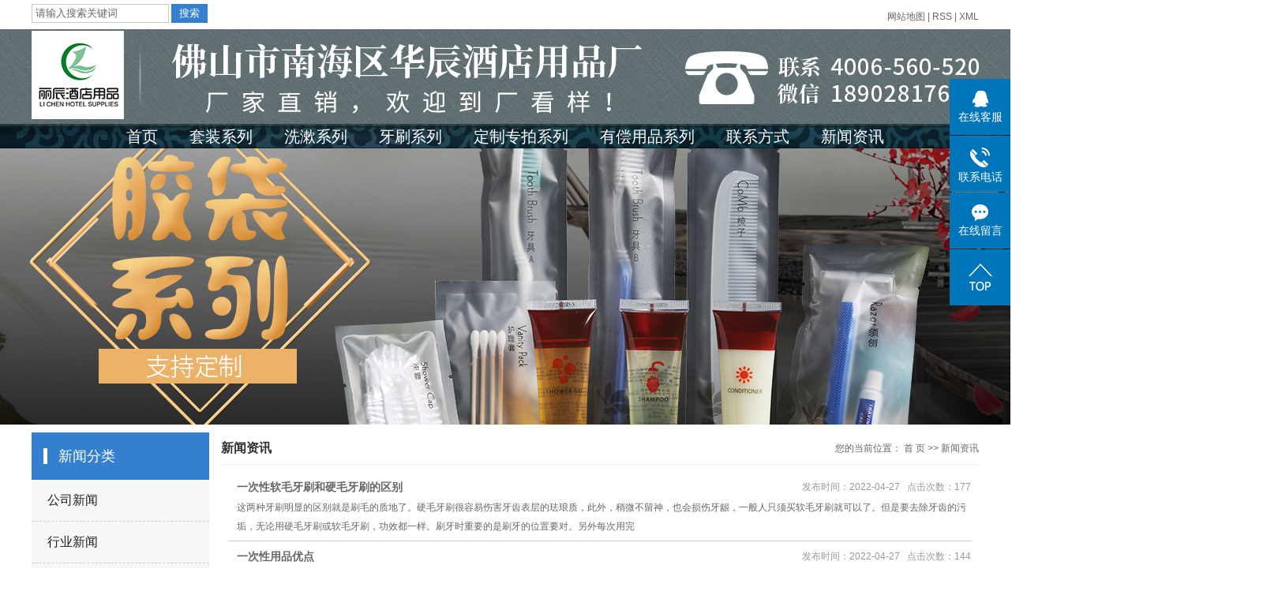

--- FILE ---
content_type: text/html;charset=utf-8
request_url: http://www.gzdays.com.cn/news/
body_size: 11272
content:
 <!DOCTYPE html>
<html lang="zh-CN">
<head>
<meta charset="utf-8">
<meta http-equiv="X-UA-Compatible" content="IE=edge">
<title>新闻资讯-佛山市南海区华辰酒店用品厂</title>
<meta name="keywords" content="新闻资讯" />
<meta name="description" content="本页内容为您提供新闻资讯，新闻资讯为佛山市南海区华辰酒店用品厂整理发布。" />
<link rel="stylesheet" type="text/css" href="http://www.gzdays.com.cn/template/default/style/base.css?9.2" />
<link rel="stylesheet" type="text/css" href="http://www.gzdays.com.cn/template/default/style/model.css?9.2" />
<link rel="stylesheet" type="text/css" href="http://www.gzdays.com.cn/template/default/style/main.css?9.2" />
<link rel="stylesheet" type="text/css" href="http://www.gzdays.com.cn/template/default/style/lightbox.css?9.2" />
<link rel="stylesheet" type="text/css" href="http://www.gzdays.com.cn/data/user.css?9.2" />
<link rel="stylesheet" type="text/css" href="http://www.gzdays.com.cn/template/default/style/member.css" />
<script src="http://www.gzdays.com.cn/template/default/js/jquery-1.8.3.min.js?9.2"></script>
<script src="http://www.gzdays.com.cn/template/default/js/jquery.cookie.js?9.2"></script>
<script>
	var url = 'http://www.gzdays.com.cn/';
	var M_URL = 'http://www.gzdays.com.cn/m/';
	var about_cid = '';
</script>
<script src="http://www.gzdays.com.cn/template/default/js/mobile.js?9.2"></script>


</head>
<body>
<!-- 公共头部包含 -->
<div class="tophead">
  <div class="container clearfix">
    <form method="get" name="formsearch" id="formsearch" action="http://www.gzdays.com.cn/search.php">
      <input type='text' name='wd' id="keyword" value="请输入搜索关键词" />
      <input type="submit" id="s_btn" value="搜索" />
    </form>
    <div class="hotSearch" style="display:none;">热门搜索：<a href="http://www.gzdays.com.cn/search.php?wd="></a></div>
    <div class="topLink">
      <div class="k1">
   
      <a href="http://www.gzdays.com.cn/sitemap/">网站地图</a> |
      <a href="http://www.gzdays.com.cn/rss.xml">RSS</a> |
      <a href="http://www.gzdays.com.cn/sitemap.xml">XML</a>
      </div>
    </div>
  </div>
</div>

<div id="header">
  <div class="container">
    <div class="top clearfix">
    <div class="logo">
      <a href="http://www.gzdays.com.cn/" class="logo">
        <h1><img alt="" src="http://www.gzdays.com.cn/data/images/other/20220516134601_860.png" /></h1>
      </a>
    </div>
    <div class="topLink">
    <div class="k2">
       <p><img src="/data/upload/image/20220516/1652680150444382.png" title="1652680150444382.png" alt="fefbaa1fa3647baffaba47ec7aa1dfa.png"/></p>
    </div>
        </div>
  </div>
  </div>
</div>
<!-- 导航栏包含 -->
<div id="menu" >
  <ul class="nav clearfix">
      <li><a href="http://www.gzdays.com.cn/">首页</a></li>
     
      <li><a href="http://www.gzdays.com.cn/product/cpfly3ba/">套装系列</a>
       
      </li>    
      <li><a href="http://www.gzdays.com.cn/product/cpfle744/" rel="nofollow">洗漱系列</a></li>
      <li><a href="http://www.gzdays.com.cn/product/cpflsfcb/" rel="nofollow">牙刷系列</a></li>
      <li><a href="http://www.gzdays.com.cn/product/cpfls904/" rel="nofollow">定制专拍系列</a></li>
      <li><a href="http://www.gzdays.com.cn/product/ycypxl11c/" rel="nofollow">有偿用品系列</a></li>
      <li class="lxff"><a href="http://www.gzdays.com.cn/about_contact/lxfs024.html">联系方式</a></li>
      <li><a href="http://www.gzdays.com.cn/news/">新闻资讯</a>
        <div class="sec">
                                 <a href="http://www.gzdays.com.cn/news/company/">公司新闻</a>
                                  <a href="http://www.gzdays.com.cn/news/xydt/">行业新闻</a>
                                  <a href="http://www.gzdays.com.cn/news/jszx30f/">技术知识</a>
                        </div>
      </li>
  </ul>
</div>

<script type="text/javascript">

$(function(){
// 	$('.nav > li').hover(function(){
// 		var sec_count  = $(this).find('.sec a').length;
// 		var a_height   = $(this).find('.sec a').eq(0).height();
// 		var sec_height =  sec_count * a_height;
// 		$(this).find('.sec').stop().animate({height:sec_height},300);
// 	},function(){
// 		$(this).find('.sec').stop().animate({height:0},300);
// 	});
// });


</script>

<script type="text/javascript">
$(function(){
  $('.translate-en a').last().css('border','none');
  $('.translate li').hover(function(){
    $(this).find('.translate-en').stop().slideDown();
  },function(){
    $(this).find('.translate-en').stop().slideUp();
  }
  );
});
</script>

<!-- 内页banner -->


            <div class="n_banner"><img src="http://www.gzdays.com.cn/data/images/slide/20180905185655_904.jpg" alt="酒店一次性用品厂家" title="酒店一次性用品厂家" /></div>
    

<!-- 主体部分 -->

<div id="container" class="clearfix">
	
	<div class="left">
		<div class="box sort_menu">
		  <h3>新闻分类</h3>
		  
	<ul class="sort">
    	<li class="layer1">
      <a href="http://www.gzdays.com.cn/news/company/" class="list_item">公司新闻</a>
      <div class="layer2" style="display:none;">
      	<ul>
        	        </ul>
      </div>
    </li>
    	<li class="layer1">
      <a href="http://www.gzdays.com.cn/news/xydt/" class="list_item">行业新闻</a>
      <div class="layer2" style="display:none;">
      	<ul>
        	        </ul>
      </div>
    </li>
    	<li class="layer1">
      <a href="http://www.gzdays.com.cn/news/jszx30f/" class="list_item">技术知识</a>
      <div class="layer2" style="display:none;">
      	<ul>
        	        </ul>
      </div>
    </li>
  </ul>

<script type="text/javascript">
$(".layer1").hover
(
	function()
	{
		if($(this).find(".layer2 li").length > 0)
		{
			$(this).find(".layer2").show();
		}
	},
	function()
	{
		$(this).find(".layer2").hide();
	}
);

$(".layer2 li").hover
(
	function()
	{
		if($(this).find(".layer3 li").length > 0)
		{
			$(this).find(".layer3").show();
		}
	},
	function()
	{
		$(this).find(".layer3").hide();
	}
);
</script>


		</div>
		
		<div class="box sort_product">
		  <h3>产品分类</h3>
		  <ul class="sort">
    	<li class="layer1">
      <a href="http://www.gzdays.com.cn/product/cpfly3ba/" class="list_item">套装系列</a>
      <div class="layer2" style="display:none;">
      	<ul>
        	         	  <li>
				<a href="http://www.gzdays.com.cn/product/sz59c/" class="list_item">梳子</a>
							  </li>
                     	  <li>
				<a href="http://www.gzdays.com.cn/product/ym370/" class="list_item">浴帽</a>
							  </li>
                     	  <li>
				<a href="http://www.gzdays.com.cn/product/ghdad4/" class="list_item">刮胡刀</a>
							  </li>
                     	  <li>
				<a href="http://www.gzdays.com.cn/product/hlb109/" class="list_item">护理包</a>
							  </li>
                     	  <li>
				<a href="http://www.gzdays.com.cn/product/cbddd4/" class="list_item">茶杯垫</a>
							  </li>
                     	  <li>
				<a href="http://www.gzdays.com.cn/product/cb54f/" class="list_item">茶包</a>
							  </li>
                    </ul>
      </div>
    </li>
    	<li class="layer1">
      <a href="http://www.gzdays.com.cn/product/cpfle744/" class="list_item">洗漱系列</a>
      <div class="layer2" style="display:none;">
      	<ul>
        	         	  <li>
				<a href="http://www.gzdays.com.cn/product/xsdpxl000/" class="list_item">洗漱单品系列</a>
								<div class="layer3" >
					<ul>
										<li>
						<a href="http://www.gzdays.com.cn/product/txacc/" class="list_item">拖鞋</a>
                        					</li>
										<li>
						<a href="http://www.gzdays.com.cn/product/xz290/" class="list_item">香皂</a>
                        					</li>
										<li>
						<a href="http://www.gzdays.com.cn/product/yl22d/" class="list_item">沐浴露</a>
                        					</li>
										<li>
						<a href="http://www.gzdays.com.cn/product/xfsff7/" class="list_item">洗发水</a>
                        					</li>
										<li>
						<a href="http://www.gzdays.com.cn/product/hfs28a/" class="list_item">护发素</a>
                        					</li>
										</ul>
				</div>
							  </li>
                     	  <li>
				<a href="http://www.gzdays.com.cn/product/xstzxld55/" class="list_item">洗漱套装</a>
							  </li>
                    </ul>
      </div>
    </li>
    	<li class="layer1">
      <a href="http://www.gzdays.com.cn/product/cpflsfcb/" class="list_item">牙刷系列</a>
      <div class="layer2" style="display:none;">
      	<ul>
        	        </ul>
      </div>
    </li>
    	<li class="layer1">
      <a href="http://www.gzdays.com.cn/product/cpfls904/" class="list_item">定制专拍系列</a>
      <div class="layer2" style="display:none;">
      	<ul>
        	        </ul>
      </div>
    </li>
    	<li class="layer1">
      <a href="http://www.gzdays.com.cn/product/ycypxl11c/" class="list_item">有偿用品系列</a>
      <div class="layer2" style="display:none;">
      	<ul>
        	        </ul>
      </div>
    </li>
  </ul>

<script type="text/javascript">
$(".layer1").hover
(
	function()
	{
		if($(this).find(".layer2 li").length > 0)
		{
			$(this).find(".layer2").stop().show();

		}
		$(this).addClass("change");
	},
	function()
	{
		$(this).find(".layer2").stop().hide();
		$(this).removeClass("change");
	}
);
</script>

		</div>
		
		<div class="box n_news" style="display:none;">
			<h3>新闻资讯</h3>
			<div class="content">
			   <ul class="news_list new1">
			     	      			 <li><a href="http://www.gzdays.com.cn/news/379.html" title="酒店一次性用品购买途径">酒店一次性用品购买途径</a></li>
	     		 	      			 <li><a href="http://www.gzdays.com.cn/news/378.html" title="浅谈使用酒店一次性用品的好处">浅谈使用酒店一次性用品的好...</a></li>
	     		 	      			 <li><a href="http://www.gzdays.com.cn/news/377.html" title="酒店一次性用品的成本控制">酒店一次性用品的成本控制</a></li>
	     		 	      			 <li><a href="http://www.gzdays.com.cn/news/376.html" title="酒店一次性用品的好处坏处">酒店一次性用品的好处坏处</a></li>
	     		 	      			 <li><a href="http://www.gzdays.com.cn/news/383.html" title="谈谈酒店一次性用品香皂市场上有哪些种类">谈谈酒店一次性用品香皂市场...</a></li>
	     		 	      			 <li><a href="http://www.gzdays.com.cn/news/384.html" title="酒店一次性用品所有分类及产品">酒店一次性用品所有分类及产...</a></li>
	     		 			   </ul>
			</div>
		</div>
		<div class="box n_news" style="display:none;">
			<h3>热门关键词</h3>
			<div class="content">
			   <ul class="news_list words">
			   	 			       <li><a href="http://www.gzdays.com.cn/tag/酒店有偿套装" title="酒店有偿套装">酒店有偿套装</a></li>
			     			       <li><a href="http://www.gzdays.com.cn/tag/一次性洗漱用品" title="一次性洗漱用品">一次性洗漱用品</a></li>
			     			       <li><a href="http://www.gzdays.com.cn/tag/护发素" title="护发素">护发素</a></li>
			     			       <li><a href="http://www.gzdays.com.cn/tag/酒店一次性用品厂家" title="酒店一次性用品厂家">酒店一次性用品厂家</a></li>
			     			       <li><a href="http://www.gzdays.com.cn/tag/酒店有偿用品" title="酒店有偿用品">酒店有偿用品</a></li>
			     			       <li><a href="http://www.gzdays.com.cn/tag/洗漱护理包" title="洗漱护理包">洗漱护理包</a></li>
			     			       <li><a href="http://www.gzdays.com.cn/tag/洗发水" title="洗发水">洗发水</a></li>
			     			       <li><a href="http://www.gzdays.com.cn/tag/牙刷系列" title="牙刷系列">牙刷系列</a></li>
			     			   </ul>
			</div>
			<script type="text/javascript">
			  $(function(){
			  	$(".words li:odd").addClass("right_word");
			  });
			</script>
		</div>
		<div class="box n_contact">
		  <h3>联系我们</h3>
		  <div class="content"><p style="white-space: normal;">企业名称：佛山市南海区华辰酒店用品厂</p><p style="white-space: normal;">联系人：邓雪梅 小姐（销售部 总经理）</p><p style="white-space: normal;">电话：4006-560-520</p><p style="white-space: normal;">手机：18902817648&nbsp;(佛山)&nbsp;</p><p style="white-space: normal;">&nbsp; &nbsp; &nbsp; &nbsp; &nbsp; 13925136520&nbsp;&nbsp;（广州）</p><p style="white-space: normal;">地址：佛山市南海区大沥镇香基路陈边对海A7仓库之一</p><p style="white-space: normal;">网址：<span style="white-space: pre;"></span>www.gzdays.com.cn</p></div>
		</div>
	</div>
	
	
	<div class="right">
	  <div class="sitemp clearfix">
	    <h2>
	新闻资讯
</h2>
	    <div class="site">您的当前位置：
	    
	 <a href="http://www.gzdays.com.cn/">首 页</a> >> <a href="http://www.gzdays.com.cn/news/">新闻资讯</a>

	    </div>
	  </div>
	  <div class="content">
	   
	<ul class="news_list clearfix">
    	<li>
	<h3><a href="http://www.gzdays.com.cn/news/493.html" title="一次性软毛牙刷和硬毛牙刷的区别">一次性软毛牙刷和硬毛牙刷的区别</a></h3>
	<div>
	这两种牙刷明显的区别就是刷毛的质地了。硬毛牙刷很容易伤害牙齿表层的珐琅质，此外，稍微不留神，也会损伤牙龈，一般人只须买软毛牙刷就可以了。但是要去除牙齿的污垢，无论用硬毛牙刷或软毛牙刷，功效都一样。刷牙时重要的是刷牙的位置要对。另外每次用完
	</div>
	<span>发布时间：2022-04-27&nbsp;&nbsp;&nbsp;点击次数：177</span>
	</li>
	<hr/>
    	<li>
	<h3><a href="http://www.gzdays.com.cn/news/492.html" title="一次性用品优点">一次性用品优点</a></h3>
	<div>
	一次性用品通常是指一类价廉、不耐用、只使用一次的物品。专门提供便利的一次性用品有:一次性塑料袋、快餐盒、纸杯、卫生筷等等，通常过多地使用这些一次性用品会破坏环境;另外一些是必须的一次性用品，如针筒。而这些都会对环境有一定程度的影响。一次性用
	</div>
	<span>发布时间：2022-04-27&nbsp;&nbsp;&nbsp;点击次数：144</span>
	</li>
	<hr/>
    	<li>
	<h3><a href="http://www.gzdays.com.cn/news/491.html" title="酒店要用品有什么维护方法？">酒店要用品有什么维护方法？</a></h3>
	<div>
	按上月使用量和本月预定量，确定每月购买一次性用品的数量，一般是1、2个月，不超过3个月。短时库存量预测法的优点是降低了库存，流动资本更加灵活，不会导致部分不易保存物品变质和过期。随著雨季的来临，南部地区在储存酒店一次性用品时要注意防霉。还要
	</div>
	<span>发布时间：2022-03-26&nbsp;&nbsp;&nbsp;点击次数：70</span>
	</li>
	<hr/>
    	<li>
	<h3><a href="http://www.gzdays.com.cn/news/490.html" title="酒店用品主要组成部分大致分为以下几类">酒店用品主要组成部分大致分为以下几类</a></h3>
	<div>
	酒店用品床的主要组成部分大致分为以下几类。如床单.被套.枕套.被芯.枕芯.护垫.床尾垫(也称床气).床裙(比例是否根据床型确定).垫套.垫芯等10类。如果是好酒店，要考虑提供舒适垫(通常是下层，主要特点是增加床上用品表面的柔软性和舒适性)。
	</div>
	<span>发布时间：2022-03-26&nbsp;&nbsp;&nbsp;点击次数：118</span>
	</li>
	<hr/>
    	<li>
	<h3><a href="http://www.gzdays.com.cn/news/489.html" title="酒店毛巾以及酒店床上用品等等布草也相应的备受人们的青睐">酒店毛巾以及酒店床上用品等等布草也相应的备受人们的青睐</a></h3>
	<div>
	随着酒店布草行业的快速发展，酒店毛巾以及酒店床上用品等等布草也相应的备受人们的青睐，特别是酒店床上用品直接影响着客户的睡眠质量的，是酒店布草的重中之重。因此酒店床上用品在选购上也应严格要求，那么酒店床上用品选购的注意要点有哪些呢？床垫种类在
	</div>
	<span>发布时间：2022-02-28&nbsp;&nbsp;&nbsp;点击次数：69</span>
	</li>
	<hr/>
    	<li>
	<h3><a href="http://www.gzdays.com.cn/news/488.html" title="一次性的产品有其存在的合理性">一次性的产品有其存在的合理性</a></h3>
	<div>
	一次性洗漱用品卫生间里面的小包装一次性洗漱用品，像牙膏、牙刷、洗发精、护发素、沐浴露、润肤露、小肥皂、小梳子、刮胡刀等都可以拿走，面巾纸和卷筒纸等耗材也可以按需取用。有些大品牌酒店的洗漱用品都是名牌，可以拿走作为旅行装使用。一次性生活用品有
	</div>
	<span>发布时间：2022-02-28&nbsp;&nbsp;&nbsp;点击次数：87</span>
	</li>
	<hr/>
    	<li>
	<h3><a href="http://www.gzdays.com.cn/news/487.html" title="环保产品已成为企业的重要发展方向">环保产品已成为企业的重要发展方向</a></h3>
	<div>
	酒店用品行业，环保产品已成为企业的重要发展方向。酒店一次性用品在产品设计制作上将朝着创新与环保方向发展，例如酒店必备的洗护用品可以由纯植物制成，酒店内的卫生洁具也可以设计成防菌节水型，灯具可以使用速生植物制作等等，那些天然、不污染环境、可循
	</div>
	<span>发布时间：2022-01-18&nbsp;&nbsp;&nbsp;点击次数：94</span>
	</li>
	<hr/>
    	<li>
	<h3><a href="http://www.gzdays.com.cn/news/486.html" title="一次性用品为客户准备的用量">一次性用品为客户准备的用量</a></h3>
	<div>
	当下多数酒店对于一次性酒店用品都是按照标准的用量进行发放的，这样是否存在着浪费呢?如客人打开香皂却没用，酒店是否需要全部换掉；住客用剩的手纸是否需要一日一换；洁净完好的香皂盒，浴液是否应该回收利用等等。其实，资深的酒店一次性用品生产厂家建议
	</div>
	<span>发布时间：2022-01-18&nbsp;&nbsp;&nbsp;点击次数：115</span>
	</li>
	<hr/>
    	<li>
	<h3><a href="http://www.gzdays.com.cn/news/485.html" title="一次性床上用品品类多样">一次性床上用品品类多样</a></h3>
	<div>
	一次性床上用品好于纺织床品在安全性能方面，检测了细菌过滤效率、荧光增白剂。结果显示，一次性床上用品的细菌隔绝性能大部分高于纺织床品，且均未检出荧光增白剂，具有较好的安全性能。消费者使用一次性床上用品的目的就是为了隔绝细菌，更加卫生。细菌过滤
	</div>
	<span>发布时间：2021-12-29&nbsp;&nbsp;&nbsp;点击次数：110</span>
	</li>
	<hr/>
    	<li>
	<h3><a href="http://www.gzdays.com.cn/news/484.html" title="一次性用品外出旅游既卫生又轻便">一次性用品外出旅游既卫生又轻便</a></h3>
	<div>
	大家都有过旅行或者出差的经历，不方便的就是受各种清洁卫生的困扰。毕竟不是在家里，有很多的不方便和不习惯，也担心公共用品不卫生。这时候各种实用的旅行一次性用品就是大家的救星，都不用担心清洁的问题；很多人不愿意用外面旅馆提供的洗漱用品，觉得还是
	</div>
	<span>发布时间：2021-12-29&nbsp;&nbsp;&nbsp;点击次数：72</span>
	</li>
	<hr/>
    	<li>
	<h3><a href="http://www.gzdays.com.cn/news/483.html" title="酒店房间用纸都有哪些？怎么选择？">酒店房间用纸都有哪些？怎么选择？</a></h3>
	<div>
	目前酒店用纸一般来说包含四种大盘纸、小卷纸、简装抽纸、擦手纸。这四类纸又有很多的小分类，包括纸质、制作工艺等。大盘纸一般来说是放在酒店、宾馆、会所、KTV、足疗店的公共厕所、洗手间使用的。大盘纸在购买中，不能只是看直径，有的厂家在制作过程中
	</div>
	<span>发布时间：2021-11-27&nbsp;&nbsp;&nbsp;点击次数：127</span>
	</li>
	<hr/>
    	<li>
	<h3><a href="http://www.gzdays.com.cn/news/482.html" title="酒店用品有哪些？">酒店用品有哪些？</a></h3>
	<div>
	酒店用品种类很多的，比如酒店床上用品、酒店毛巾、酒店一次性用品、酒店电器、酒店后厨设备等等很多的，一般来说像床上用品一次性用品这些方便运输的都可以在网上直接找源头厂家购买，卫生间里牙具、梳子、香皂、洗发液、沐浴液、护发素、润肤露、剃须刀、
	</div>
	<span>发布时间：2021-11-27&nbsp;&nbsp;&nbsp;点击次数：98</span>
	</li>
	<hr/>
    	<li>
	<h3><a href="http://www.gzdays.com.cn/news/481.html" title="酒店的一次性洗漱用品包括哪些">酒店的一次性洗漱用品包括哪些</a></h3>
	<div>
	我们可以根据您的需要，在产品外包裝上面免费印刷客户制定Logo，产品外纸箱也可以印刷客户制定內容（公司名称、联系方式等信息）产品Logo分为：普通印刷，烫金烫银、压紋、电脑秀花、胶印等！我们既提供酒店用品全面配套方案，同时提供单一项
	</div>
	<span>发布时间：2021-10-29&nbsp;&nbsp;&nbsp;点击次数：100</span>
	</li>
	<hr/>
    	<li>
	<h3><a href="http://www.gzdays.com.cn/news/480.html" title="一次性牙刷不同于人们日常生活中经常使用的牙刷">一次性牙刷不同于人们日常生活中经常使用的牙刷</a></h3>
	<div>
	现在各大酒店在客房里为客人提供的都有一次性牙刷，如果客人自带的有牙刷，就不需要使用酒店里的，若没有带，则可以使用酒店为他们提供的免费牙刷。如今虽说有很多人已经不支持酒店提供一次性牙刷了，但出于酒店为客人提供服务的全面性和客人使用的方便性等因
	</div>
	<span>发布时间：2021-10-29&nbsp;&nbsp;&nbsp;点击次数：66</span>
	</li>
	<hr/>
    	<li>
	<h3><a href="http://www.gzdays.com.cn/news/479.html" title="酒店的一次性用品批发厂商">酒店的一次性用品批发厂商</a></h3>
	<div>
	酒店的一次性酒店宾馆用品的使用量是非常大的，几乎每一批入住酒店的客人需要使用它，酒店为了保证客人可以享受到满意的服务，在酒店用品的选择与提供上都会比较的慎重。那么酒店是怎样采购一次性洗漱用品，采购后又怎样存储与保护它呢？在酒店一
	</div>
	<span>发布时间：2021-09-29&nbsp;&nbsp;&nbsp;点击次数：75</span>
	</li>
	<hr/>
    	<li>
	<h3><a href="http://www.gzdays.com.cn/news/478.html" title="酒店一次性用品有哪些">酒店一次性用品有哪些</a></h3>
	<div>
	牙具、梳子、剃须刀、香皂、浴帽、洗发液、沐浴液、擦鞋布、针线包、杯垫、杯盖、消毒封条、垃圾袋、标签笔、软抽纸等都是酒店的一次性用品；酒店一次性用品的使用量非常大，几乎每一批入住酒店的客人都需要使用它，酒店为了保证客人可以享受到满意的服务，在
	</div>
	<span>发布时间：2021-09-29&nbsp;&nbsp;&nbsp;点击次数：102</span>
	</li>
	<hr/>
    	<li>
	<h3><a href="http://www.gzdays.com.cn/news/477.html" title="一次性用品的采购及管理">一次性用品的采购及管理</a></h3>
	<div>
	酒店洗淋用品在酒店一次性用品的使用中也占据着比较大的比重，尤其是在炎炎夏日，更是成了沐浴时不可缺少的必需品。据扬州酒店一次性用品了解纵观市场上，各种软管装，瓶装，袋装，皂液器装的洗发液，沐浴液让人眼花缭乱；各类产品的质量良莠不齐，价格也是让
	</div>
	<span>发布时间：2021-08-31&nbsp;&nbsp;&nbsp;点击次数：118</span>
	</li>
	<hr/>
    	<li>
	<h3><a href="http://www.gzdays.com.cn/news/476.html" title="酒店有偿用品是否可以在产品上印刷客户的logo">酒店有偿用品是否可以在产品上印刷客户的logo</a></h3>
	<div>
	酒店是一个社会，区域先进的生活方式体现，先进不是过度追求奢华，不意味挥金如土，不是浪费。先进社会是指文明、健康、高质量的生活。合理使用酒店客房洗浴用品以及有偿用品，酒店宾馆行业在进步，酒店用品也在跟随着改变改善。柏菲秉持着全球性的眼光和审美
	</div>
	<span>发布时间：2021-08-31&nbsp;&nbsp;&nbsp;点击次数：127</span>
	</li>
	<hr/>
    	<li>
	<h3><a href="http://www.gzdays.com.cn/news/475.html" title="酒店应该怎样采购一次性洗漱用品">酒店应该怎样采购一次性洗漱用品</a></h3>
	<div>
	牙具、梳子、剃须刀、香皂、浴帽、洗发液、沐浴液、擦鞋布、针线包、杯垫、杯盖、消毒封条、垃圾袋、标签笔、软抽纸等都是酒店的一次性用品；酒店一次性用品的使用量非常大，几乎每一批入住酒店的客人都需要使用它，酒店为了保证客人可以享受到满意的服务，在
	</div>
	<span>发布时间：2021-07-31&nbsp;&nbsp;&nbsp;点击次数：119</span>
	</li>
	<hr/>
    	<li>
	<h3><a href="http://www.gzdays.com.cn/news/474.html" title="丽辰酒店有偿用品6件套">丽辰酒店有偿用品6件套</a></h3>
	<div>
	丽辰酒店有偿用品6件套丽辰酒店有偿用品6件套：牙惧A(金)软毛牙具+3克黑妹牙膏￥0.51;牙具B(蓝)软毛牙具+3克黑妹牙膏￥0.51;梳子软透明材质梳子￥0.3;浴帽条形高压浴帽￥0.2;刮胡刀刮胡刀+10克刮胡膏￥0.58;护理
	</div>
	<span>发布时间：2021-07-31&nbsp;&nbsp;&nbsp;点击次数：79</span>
	</li>
	<hr/>
    	<li>
	<h3><a href="http://www.gzdays.com.cn/news/473.html" title="酒店一次性用品物品包括哪些">酒店一次性用品物品包括哪些</a></h3>
	<div>
	酒店一次性用品一般有:拖鞋、牙刷、牙膏、香皂。多数酒店还提供:洗发水、浴液、梳子、女用卫生袋、擦鞋纸巾、火柴、袋泡茶、信封、信纸；个别酒店还提供:剃须刀、剃须液、指甲锉、指甲钳、瓶装饮用水、茶叶、一次性打火机。一次性用品专门
	</div>
	<span>发布时间：2021-06-29&nbsp;&nbsp;&nbsp;点击次数：440</span>
	</li>
	<hr/>
    	<li>
	<h3><a href="http://www.gzdays.com.cn/news/472.html" title="酒店牙刷为什么只能用一次">酒店牙刷为什么只能用一次</a></h3>
	<div>
	宾馆里的牙刷，检测没有到市面上销售的那么严格，而且由于是一次性的，上面的抑菌效果肯定没有市面上多次销售的好，而且，很有可能附有一些其他的细菌之类的，更何况，这个牙刷并不是针对你个人设计的，很有可能与你的牙龈，牙齿不符合，比如你要用软毛，那个
	</div>
	<span>发布时间：2021-06-29&nbsp;&nbsp;&nbsp;点击次数：183</span>
	</li>
	<hr/>
    <div class="clearboth"></div>
</ul>
			<div class="pageController"><div class="t1">
	<span>共114条</span>
	<sapn>每页22条</sapn>
	<span>页次：1/6</span>
</div>
<div class="t2">
    
    <span id='current'>1</span><a href="http://www.gzdays.com.cn/news/p2.html">2</a><a href="http://www.gzdays.com.cn/news/p3.html">3</a><a href="http://www.gzdays.com.cn/news/p4.html">4</a><a href="http://www.gzdays.com.cn/news/p5.html">5</a><a href="http://www.gzdays.com.cn/news/p6.html">6</a><a href="http://www.gzdays.com.cn/news/p2.html">下一页</a>
	<a href="http://www.gzdays.com.cn/news/p6.html">尾页</a>
	<select onchange="window.location=this.options[this.selectedIndex].value">
	<option value='http://www.gzdays.com.cn/news/p1.html' selected = "selected">第1页</option><option value='http://www.gzdays.com.cn/news/p2.html'>第2页</option><option value='http://www.gzdays.com.cn/news/p3.html'>第3页</option><option value='http://www.gzdays.com.cn/news/p4.html'>第4页</option><option value='http://www.gzdays.com.cn/news/p5.html'>第5页</option><option value='http://www.gzdays.com.cn/news/p6.html'>第6页</option>
	</select>
    <div style="clear:both;"></div>
</div></div>
	
	  </div>
	  	</div>
	
	

</div>

<div id="footer">
	<div class="f_link">友情链接：
    </div>
	<div class="copyright">
		Copyright © http://www.gzdays.com.cn/ 佛山市南海区华辰酒店用品厂 专业从事于, 欢迎来电咨询!<br><a href="http://beian.miit.gov.cn/">粤ICP备17011359号</a>&nbsp;&nbsp;技术支持：<a rel='nofollow' href='http://www.toobest.cn' target='_blank'>天呈汇</a>
	</div>
	<div style="display:none;"><a href="http://www.gzdays.com.cn/getkey/" title="热推产品">热推产品</a>&nbsp;&nbsp;|&nbsp;&nbsp;主营区域：
			<span><a href="http://www.gzdays.com.cn/guangzhou.html">广州</a></span>
			<span><a href="http://www.gzdays.com.cn/foshan.html">佛山</a></span>
			<span><a href="http://www.gzdays.com.cn/dongguan.html">东莞</a></span>
			<span><a href="http://www.gzdays.com.cn/huizhou.html">惠州</a></span>
			<span><a href="http://www.gzdays.com.cn/shenzhou.html">深圳</a></span>
			<span><a href="http://www.gzdays.com.cn/zhaoqin.html">肇庆</a></span>
			<span><a href="http://www.gzdays.com.cn/qingyuan.html">清远</a></span>
			<span><a href="http://www.gzdays.com.cn/jiangmen.html">江门</a></span>
			<span><a href="http://www.gzdays.com.cn/maoming.html">茂名</a></span>
			<span><a href="http://www.gzdays.com.cn/zhanjiang.html">湛江</a></span>
			</div>
</div>

<!-- 此处为统计代码 -->
<script>
var _hmt = _hmt || [];
(function() {
  var hm = document.createElement("script");
  hm.src = "https://hm.baidu.com/hm.js?aa8f26cd6b90d5a39b005cb8c7981483";
  var s = document.getElementsByTagName("script")[0]; 
  s.parentNode.insertBefore(hm, s);
})();
</script><script type='text/javascript'>
    (function(a, b, c, d, e, j, s) {
        a[d] = a[d] || function() {
            (a[d].a = a[d].a || []).push(arguments)
        };
        j = b.createElement(c),
            s = b.getElementsByTagName(c)[0];
        j.async = true;
        j.charset = 'UTF-8';
        j.src = 'https://static.meiqia.com/widget/loader.js';
        s.parentNode.insertBefore(j, s);
    })(window, document, 'script', '_MEIQIA');
    _MEIQIA('entId', 250897);
</script>
<script type='text/javascript'>
    (function(a, b, c, d, e, j, s) {
        a[d] = a[d] || function() {
            (a[d].a = a[d].a || []).push(arguments)
        };
        j = b.createElement(c),
            s = b.getElementsByTagName(c)[0];
        j.async = true;
        j.charset = 'UTF-8';
        j.src = 'https://static.meiqia.com/widget/loader.js';
        s.parentNode.insertBefore(j, s);
    })(window, document, 'script', '_MEIQIA');
    _MEIQIA('entId', 250897);
</script>

<link rel="stylesheet" type="text/css" href="http://www.gzdays.com.cn/template/default/style/kf.css" />
<div class="float-kf">
         <li class="online">
      <a href=""><img src="http://www.gzdays.com.cn/template/default/images/kf/qq_online.png"><span>在线客服</span></a>
      <div class="chat">
        <i class="icon"></i>
                        <div class="chatlist">
           <a rel="nofollow" href="http://wpa.qq.com/msgrd?v=3&uin=123456&site=qq&menu=yes" target="_blank" >
           <img src="http://www.gzdays.com.cn/template/default/images/kf/qq.png" alt='腾讯QQ'><span>腾讯QQ</span>
        </a></div>
                  </div>
   </li>
          <li class="contact-number">
      <div class="content"><a href="javascript:void(0)"><img src="http://www.gzdays.com.cn/template/default/images/kf/contact.png"><span>联系电话</span></a><div class="tel">18902817648</div></div>
   </li>
   <li><a href="http://www.gzdays.com.cn/message/"><img src="http://www.gzdays.com.cn/template/default/images/kf/message.png"><span>在线留言</span></a></li>
      <li><a href="javascript:void(0)" id="gotop"><img src="http://www.gzdays.com.cn/template/default/images/kf/top.png"></a></li>
</div>


<div class="kf-switch clearfix">
   <div class="kf-open">
      <img src="http://www.gzdays.com.cn/template/default/images/kf/open.png">
      <span>在线咨询</span>
   </div>
   <div class="kf-content">
      <div class="kf-lists">
                        <li>
           <a rel="nofollow" href="http://wpa.qq.com/msgrd?v=3&uin=123456&site=qq&menu=yes" target="_blank" >
           <img src="http://www.gzdays.com.cn/template/default/images/kf/qq1.png" alt='腾讯QQ' class="hover">
        </a></li>
                    <li>
           <a rel="nofollow" href="http://www.gzdays.com.cn/message/" target="_blank" >
           <img src="http://www.gzdays.com.cn/template/default/images/kf/liuyan.png" class="hover">
        </a></li>
              </div>
      <div class="close-btn"><img src="http://www.gzdays.com.cn/template/default/images/kf/closebtn.png"></div>
   </div>
</div>


<script>
  $(document).ready(function(){
      $(function () {
  //当点击跳转链接后，回到页面顶部位
          $("#gotop").click(function(){
              $('body,html').animate({scrollTop:0},400);
              return false;
          });
      });
  });
</script>

<script>
   $('.kf-open').on('click',function(){
      $(".kf-content").animate({opacity:'show'},'normal',function(){
      $(".kf-content").show();
      });
      $(this).hide();
   });
   $('.close-btn').on('click',function(){
      $(".kf-content").animate({width:'hide',opacity:'hide'},'normal',function(){
      $(".kf-content").hide();
      });
      $('.kf-open').show();
   });
</script>

<script type="text/javascript">
    var href="";
    if(href=="")
    {
       $(".code").css("display","none");
    }
    var currentid='8';
    if(currentid!='7')
    {
      switch(currentid)
      {
          case '1':
          $('.kf_btn').css('background','url("http://www.gzdays.com.cn/template/default/images/kf/qing.png") left 33px no-repeat');
          $('.top_bg').css('background','url("http://www.gzdays.com.cn/template/default/images/kf/qing1.png") left bottom no-repeat');
          $('.othercolor').css('background','#40c0ac');
          break;

          case '2':
          $('.kf_btn').css('background','url("http://www.gzdays.com.cn/template/default/images/kf/puper.png") left 33px no-repeat');
          $('.top_bg').css('background','url("http://www.gzdays.com.cn/template/default/images/kf/puple1.png") left bottom no-repeat');
          $('.othercolor').css('background','#8838cc');
          break;

          case '3':
          $('.kf_btn').css('background','url("http://www.gzdays.com.cn/template/default/images/kf/kefu_yellow.png") left 33px no-repeat');
          $('.top_bg').css('background','url("http://www.gzdays.com.cn/template/default/images/kf/yellow1.png") left bottom no-repeat');
          $('.othercolor').css('background','#ffc713');
          break;

          case '4':
          $('.kf_btn').css('background','url("http://www.gzdays.com.cn/template/default/images/kf/kefu_left.png") left 33px no-repeat');
          $('.top_bg').css('background','url("http://www.gzdays.com.cn/template/default/images/kf/red1.png") left bottom no-repeat');
          $('.othercolor').css('background','#e5212d');
          break;

          case '5':
          $('.kf_btn').css('background','url("http://www.gzdays.com.cn/template/default/images/kf/kefu_cheng.png") left 33px no-repeat');
          $('.top_bg').css('background','url("http://www.gzdays.com.cn/template/default/images/kf/cheng1.png") left bottom no-repeat');
          $('.othercolor').css('background','#e65a22');
          break;

          case '6':
          $('.kf_btn').css('background','url("http://www.gzdays.com.cn/template/default/images/kf/green.png") left 33px no-repeat');
          $('.top_bg').css('background','url("http://www.gzdays.com.cn/template/default/images/kf/green1.png") left bottom no-repeat');
          $('.othercolor').css('background','#78cf1b');
          break;

          case '8':
          $('.float-kf').css('display','block');
          break;

          case '9':
          $('.float-kf').css('display','none');
          $('.kf-switch').css('display','block');
          break;

      }
    }
    var _windowScrollTop=0;    //滚动条距离顶端距离
    var _windowWidth=$(window).width(); //窗口宽度
    $(window).scroll(actionEvent).resize(actionEvent);  //监听滚动条事件和窗口缩放事件
        //响应事件
    function actionEvent(){
        _windowScrollTop = $(window).scrollTop();  //获取当前滚动条高度
     //   _windowWidth=$(window).width();//获取当前窗口宽度
        moveQQonline();//移动面板
    }
        //移动面板
    function moveQQonline(){
                //.stop()首先将上一次的未完事件停止，否则IE下会出现慢速僵死状态，然后重新设置面板的位置。
        $(".kf").stop().animate({
              top: _windowScrollTop+100
             }, "fast");
        $('.alignCenter').stop().animate({
              top: _windowScrollTop+133
             }, "fast");

        $(".kf-switch").stop().animate({
              top: _windowScrollTop+100
             }, "fast");
        $(".float-kf").stop().animate({
              top: _windowScrollTop+100
             }, "fast");
    }
$(".kf_btn").toggle(
  function()
  {
    $('.open').addClass('close');
    $('.alignCenter').hide();
    $(".kf_main").animate({width:'hide',opacity:'hide'},'normal',function(){
      $(".kf_main").hide();
      var href="";
      if(href==""){
        $(".code").css("display","none");
      }else{
        $('.e_code img').animate({width:'hide',opacity:'hide'});
      }

    });
  },
  function(){
    $('.open').removeClass('close');
    $(".kf_main").animate({opacity:'show'},'normal',function(){
      $(".kf_main").show();
      var href="";
      if(href==""){
        $(".code").css("display","none");
      }else{
        $('.e_code img').animate({opacity:'show'});
      }

    });
  }
);

$('#hidden_share').click(function(){
    $('.alignCenter').show();
})
$('.alignCenter .title img').click(function(){
    $('.alignCenter').hide();
})
</script>


<!--底部JS加载区域-->
<script type="text/javascript" src="http://www.gzdays.com.cn/template/default/js/common.js?9.2"></script>
<script type="text/javascript" src="http://www.gzdays.com.cn/template/default/js/message.js?9.2"></script>
<script type="text/javascript" src="http://www.gzdays.com.cn/template/default/js/lightbox.js"></script>
<script type="text/javascript" src="http://www.gzdays.com.cn/template/default/js/banner.js"></script>
</body>
</html>


--- FILE ---
content_type: text/css
request_url: http://www.gzdays.com.cn/template/default/style/main.css?9.2
body_size: 13200
content:
/*头部样式*/
.container{width: 1200px;margin:0 auto;}
.tophead{line-height: 32px}
#header{width:100%;margin:0 auto;background: url(../images/topbg.jpg) no-repeat center;height: 121px;line-height: 121px;}
.logo{float:left;}

.topLink{float:right;text-align:right;position: relative;z-index: 9999;}
.translate{width:100px;position: absolute;left: 0;top:10px;z-index: 9999;}
.tran-in{left:120px;}
.translate li{border: 1px dashed #cccccc;line-height: 26px;text-align: left;background: #fff;}
.translate li a{display: block;padding-left: 10px;background: url(../images/dot4.png) no-repeat 88% 11px;}
.translate li a:hover{text-decoration: none;color:#275cea;cursor: pointer;}
.translate-en{display: none;padding: 6px;padding-top:0px;}
.translate li .translate-en a{padding-left: 0px;text-align: center;background: #fff;border-bottom: 1px solid #cccccc;}
.translate li .translate-en a:hover{font-weight: bold;}

.topLink .f_count{color:#ff0000;font-size:13px;font-weight:bold;}
.topLink .k1{line-height:32px;padding-top:5px;}
.topLink .k2{color:#074b91;font-size:14px;font-family:"微软雅黑";}

#menu{background:url(../images/navbg.jpg) no-repeat center;}

/*热门搜索*/
.search{text-align:left;height:24px;padding:5px 10px 5px 10px;width: 720px}
#formsearch{width:320px;float:left;}
.hotSearch{width:400px;float:left;height:32px;line-height:32px;font-weight:normal;}
#search-type{float: left;width:100px;height: 24px;border: 1px solid #c8c8c8;margin-right: 5px;}


/*主体样式*/
#container{width:1200px;margin:0 auto;margin-top:10px;}
.menu_cate{width:220px;float:left;}
.cate_title{line-height:31px;padding-left:15px;font-weight:bold;font-family:"微软雅黑";
background:url(../images/nav.png) no-repeat 0% 100%;font-size:14px;color:#000;}
.about{width:460px;float:left;margin-left:12px;padding-bottom:5px;}
.about_title{line-height:31px;padding-left:15px;font-weight:bold;font-family:"微软雅黑";
background:url(../images/nav.png) no-repeat 0% 100%;font-size:14px;color:#000;}
.about .content{padding:5px;padding-bottom:12px;text-indent:20px;}
.navigation{float:right;width:100px;}

.index-title{line-height:31px;padding-left:15px;font-weight:bold;font-family:"微软雅黑";
background:url(../images/nav.png) no-repeat 0% 100%;font-size:14px;color:#000;}
.index-table td{border:solid #add9c0; border-width:0px 1px 1px 0px; padding:10px 5px;}
.index-table{border:solid #add9c0; border-width:1px 0px 0px 1px;margin-top:10px;}


/*首页横图一*/
.heng1{
    position: relative;
    width: 1920px;
    height: 474px;
    margin-left: -960px;
    left: 50%
}
.heng1 img{
    width: 100%
}

/*产品中心*/
.procenter{
    width: 1920px;
    height: 2241px;
    background: url(../images/probg.png) no-repeat center;
    position: relative;
    left: 50%;
    margin-left: -960px;
}
.procenter .prott{
    text-align: center;
    font-size: 93px;
    color: #d29b78;
    padding-top: 240px;
}
.prosort{margin-top: 28px;}
.prosort li{}
.prosort li a{}
.prosort li .proname{}
.prosort li .proname h1{}
.prosort li .proname h2{text-transform: uppercase;}
.prosort li:nth-child(1){position:relative;}
.prosort li:nth-child(1) a{display:block;text-align:  center;}
.prosort li:nth-child(1) img{
    width:  1120px;
    height: 537px;
}
.prosort li:nth-child(1) .proname{
    position:  absolute;
    top: 184px;
    right: 188px;
}
.prosort li:nth-child(1) .proname h1{
    font-size:  76px;
    color: #d29b78;
    font-weight:  normal;
}
.prosort li:nth-child(1) .proname h2{font-size: 38px;font-weight: lighter;color: rgba(210,155,120,0.5);}


.prosort li:nth-child(2){position:relative;width:  554px;height: 498px;margin-top: 16px;margin-left: 39px;}
.prosort li:nth-child(2) a{display:block;text-align:  center;}
.prosort li:nth-child(2) img{
    width: 554px;
    height: 498px;
}
.prosort li:nth-child(2) .proname{
    position:  absolute;
    top: 12px;
    left: 0;
    right: 0;
}
.prosort li:nth-child(2) .proname h1{
    font-size: 42px;
    color: #d29b78;
    font-weight:  normal;
}
.prosort li:nth-child(2) .proname h2{font-size: 18px;font-weight: normal;color: rgba(210,155,120,0.5);}
.prosort li:nth-child(2) .proname h3{
    font-size: 36px;
    color: #d29b78;
    font-weight:  normal;
}

.prosort li:nth-child(3){position:relative;width: 555px;height: 498px;margin-top: -498px;margin-left: 603px;}
.prosort li:nth-child(3) a{display:block;text-align:  center;}
.prosort li:nth-child(3) img{
    width: 555px;
    height: 242px;
}
.prosort li:nth-child(3) .proname{
    position:  absolute;
    top: 84px;
    right: 30px;
}
.prosort li:nth-child(3) .proname h1{
    font-size: 42px;
    color: #d29b78;
    font-weight:  normal;
}
.prosort li:nth-child(3) .proname h2{font-size: 18px;font-weight: normal;color: rgba(210,155,120,0.5);}

.prosort li:nth-child(4){position:relative;width: 555px;height: 242px;margin-top: -242px;margin-left: 603px;}
.prosort li:nth-child(4) a{display:block;text-align:  center;}
.prosort li:nth-child(4) img{
    width: 555px;
    height: 242px;
}
.prosort li:nth-child(4) .proname{
    position:  absolute;
    top: 80px;
    right: 21px;
}
.prosort li:nth-child(4) .proname h1{
    font-size: 42px;
    color: #d29b78;
    font-weight:  normal;
}
.prosort li:nth-child(4) .proname h2{font-size: 18px;font-weight: normal;color: rgba(210,155,120,0.5);}



.prolist{
    width:  1120px;
    margin:  0 auto;
}
.prolist li{
    float:  left;
    margin-right: 9px;
    margin-top: 14px;
    position:relative
}
.prolist li:nth-child(4n){
    margin-right:0
}
.prolist li img{
    width: 273px;
    height: 245px;
}
.prolist li div.ptt{
    position:  absolute;
    top: 27px;
    left:  0;
    right: 0;
    text-align:  center;
    line-height: 34px;
}
.prolist li div.ptt h1{
    font-size:  37px;
    color:  #d29b78;
    font-weight:  normal;
}
.prolist li div.ptt h2{font-size: 18px;font-weight: normal;color: rgba(210,155,120,0.5);text-transform:uppercase}

/*关于物流*/
/*关于物流*/
.wuliu{
    width: 1920px;
    height: 1327px;
    background: url(../images/wlbg.jpg) no-repeat center;
    position: relative;
    left: 50%;
    margin-left: -960px;
}
.abwu{
    width: 1174px;
    margin:  0 auto;
    color: #d29b78;
    padding-top: 409px;
    font-weight: 300;
}
.abwu p:nth-child(1){
    font-weight:500;
    padding-bottom:16px
}
.wuliu .serve{
    width: 1174px;
    margin:  0 auto;
    color: #d29b78;
    margin-top: 24px;
    line-height: 45px;
}
.wuliu .serve p:nth-child(1){
    padding-bottom:18px
}
.wuliu .serve img{
    margin-top: -20px;
    margin-left: 8px;
}


.ycxy{
    width: 1920px;
    height: 2116px;
    background: url(../images/bg4.png) no-repeat center top;
    position: relative;
    left: 50%;
    margin-left: -960px;
}
/*一次性洗漱用品*/
.cont1{
    text-align: center;
    width:  1200px;
    margin: 0 auto;
    padding-top: 124px;
}
.c1tit{font-size: 48px;color: #d9a275;margin-bottom: 72px;}
.cont1 li{display: inline-block;margin-left:  10px;margin-right: 10px;margin-bottom: 38px;}
.cont1 li a{display: block;}
.cont1 li h3{
    line-height:  100px;
    position:  relative;
    text-align:  left;
    margin-top: -120px;
    font-size:  24px;
    color:  #d9a275;
    font-weight:  normal;
    padding-left: 64px;
    background: url(../images/gomai.png) no-repeat 313px;
}


/*公司简介*/
.aboutus{
    width: 1174px;
    margin: 0 auto;
    font-size: 28px;
    color: #d9a275;
    text-align: center;
    margin-top: 116px;
    font-weight: 300;
    line-height: 36px;
}
.abtt{
    font-size: 65px;
    color: #d9a275;
    margin-bottom: 56px;
}

/*新闻资讯*/
.newsinfo{
    width: 1200px;
    position: relative;
    left: 50%;
    margin-left: -600px;
    background: url(../images/newsbg.jpg) no-repeat center;
    height: 617px;
}
.newstt{
    font-size: 72px;
    color: #d29b78;
    text-align: center;
    padding-top: 32px;
}
.newsleft{
    width:  379px;
    height: 369px;
    margin-top: 28px;
    margin-left: 48px;
}
.newsleft img{
    width:  379px;
    height: 369px;
}
.newsright{width: 742px;margin-top: 10px;}
.newsright li{
    position:  relative;
    margin-top: 42px;
    background:  url(../images/newsline.jpg) no-repeat right bottom;
    padding-bottom:16px;
}
.newsright li:nth-child(2){background:none}
.newsright li a{
    color:  #d9a275;
    font-size: 28px;
    font-weight:  lighter;
    display:  block;
    margin-bottom: 16px;
}
.newsright li span{
    position:  absolute;
    font-size:  18px;
    color:  #94755c;
    right: 40px;
    top: 12px;
}
.newsright li div{
    font-size:  18px;
    color: #d9a275;
    line-height: 32px;
    padding-right: 36px;
}


/*----- Common css ------*/
.fl{float:left;}
.fr{float:right;}
.di{_display:inline;}
.fwn{font-weight:normal;}
.dib{*display:inline;_zoom:1;_display:inline;_font-size:0px;}

/*首页新闻*/
.news_company{width:280px;float:right;}
.news1_title{line-height:31px;padding-left:15px;font-weight:bold;font-family:"微软雅黑";
background:url(../images/nav.png) no-repeat 0% 100%;font-size:14px;color:#000;}
.news_company .content{padding:5px;}

/*首页左侧联系我们*/
.contact{width:218px;float:left;padding-bottom:5px;margin-top:10px;}
.contact_title{line-height:31px;padding-left:15px;font-weight:bold;font-family:"微软雅黑";
background:url(../images/nav.png) no-repeat 0% 100%;font-size:14px;color:#000;}
.contact .content{padding:5px;padding-left:8px;}

/*工程案例*/
.case{width:460px;float:left;margin-left:12px;padding-bottom:5px;margin-top:10px;}
.case_title{line-height:31px;padding-left:15px;font-weight:bold;font-family:"微软雅黑";
background:url(../images/nav.png) no-repeat 0% 100%;font-size:14px;color:#000;}
.case .content{padding:5px;padding-bottom:12px;text-indent:20px;}

.news2_company{margin-top:10px;}

/*产品推荐*/
.recommend_product{margin-top:10px;width:692px;float:left;}
.recommend_product .title{line-height:31px;padding-left:15px;font-weight:bold;font-family:"微软雅黑";background:url(../images/nav.png) no-repeat 0% 100%;font-size:14px;color:#000;}
.recommend_product .content{padding-top:15px;padding-bottom:14px;}
.roll_product li{padding-bottom:0px;}

/*品牌列表*/
.brand-list{margin: 20px 0px;display: flex;display: -webkit-flex;flex-wrap: wrap;}
.brand-list li{margin: 5px 8px;}
.brand-list li:hover{box-shadow: 2px 1px 5px;}
.brand-list li img {width: 150px;height: 120px;}

/*前台多页签*/
.news{width:1000px;float:left;margin-top: 10px;}
.tab{position:relative;}
.tab li{float:left;width:100px;height:30px;display:block;line-height:30px;border:1px solid #ccc;margin-right:8px;text-align:center;color:#333;font-size:12px;cursor: pointer;}
.tab li.cur{color:#fff;text-decoration:none;font-size:12px;background:#3a78c1;border-color: #3a78c1;}

.tt{display: none;}
.list1{padding:8px 10px;}
.list1 li{line-height:27px;position:relative;vertical-align: middle;}
.list1 li a{background:url(../images/list_dot1.gif) left center no-repeat;padding-left:12px;line-height:27px;color:#555555;}
.list1 li a:hover{color:#e87518;text-decoration:none;}
.list1 li span{position:absolute;right:0px;line-height:30px;top:0;color:#999;}




/*友情链接*/
.f_link{width:1200px;margin:0 auto;line-height:30px;}

/*页面底部*/
#footer{position:relative;width:100%;margin:0 auto;text-align:center;background: url(../images/foot.jpg);color: #b58761;font-size: 14px;line-height: 30px;padding-top: 8px;padding-bottom: 4px}
#footer a{color:#b58761;}
#footer a:hover{color:#e87518;text-decoration:none;}
.nav_foot{text-align:center;color:#666;}
.copyright{text-align:center;}


/*------------内页-------------------*/

.left {
    width: 224px;
    float: left;
}

.left .box {
    margin-bottom: 10px;
}

.left .box h3 {
    line-height: 60px;
    padding-left: 34px;
    background: #3480ce;
    font-size: 18px;
    color: #fff;
    font-weight: 400;
    position: relative
}

.left .box h3::after{
    content:"";
    position: absolute;
    width:5px;
    height:20px;
    top:20px;
    left:15px;
    background: #fff
}

.left .box .content {
    padding: 5px 0px;
}
.prodescription{border:1px solid #e5e5e5;background:#f9f9f9;line-height:24px;padding:10px;margin-bottom:15px;text-indent:20px;}

.n_banner{width:1920px;margin:0 auto;position: relative;left: 50%;margin-left: -960px;height: 350px}
.n_banner img{width:1920px;margin:0 auto}
.left{width:225px;float:left;}
.sort_menu h3{background-color:#ececec;line-height:28px;padding-left:15px;font-weight:bold;}
.sort_product{margin-top:10px;}
.sort_product h3{background-color:#ececec;line-height:28px;padding-left:15px;font-weight:bold;}

.n_contact{margin-top:10px;}
.n_contact h3{background-color:#ececec;line-height:28px;padding-left:15px;font-weight:bold;}
.n_contact .content{padding:5px;line-height:24px;}

.right{width:960px;float:right;padding-bottom:10px;}
.sitemp {
    border-bottom:1px solid #eee;

}

.sitemp h2 {
    width: 340px;
    float: left;
    line-height: 40px;
    text-align: left;
    font-size: 16px;
    color:#333;
}

.sitemp .site {
    width: 380px;
    float: right;
    text-align: right;
    line-height: 40px;
}
.right .content{padding:10px;padding-top:15px;overflow:hidden;line-height: 24px;}
.sort_album{margin-top: 15px;}
